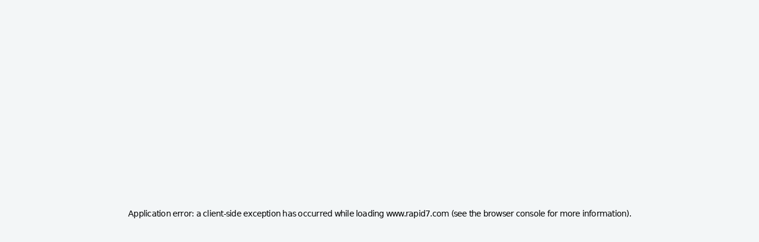

--- FILE ---
content_type: application/javascript; charset=UTF-8
request_url: https://www.rapid7.com/_next/static/chunks/app/%5Blocale%5D/layout-5cf36aa676ad7265.js
body_size: 1473
content:
(self.webpackChunk_N_E=self.webpackChunk_N_E||[]).push([[450],{9317:e=>{e.exports={style:{fontFamily:"'Inter', 'Inter Fallback', system-ui",fontStyle:"normal"},className:"__className_b9c7ce",variable:"__variable_b9c7ce"}},24402:(e,t,n)=>{e.exports="object"==typeof n.g&&n.g&&n.g.Object===Object&&n.g},26526:e=>{e.exports=function(e){return null!=e&&"object"==typeof e}},26745:e=>{e.exports=function(e){var t=typeof e;return null!=e&&("object"==t||"function"==t)}},26810:(e,t,n)=>{var r=n(51483);e.exports=function(){return r.Date.now()}},30556:e=>{var t=/\s/;e.exports=function(e){for(var n=e.length;n--&&t.test(e.charAt(n)););return n}},35443:(e,t,n)=>{var r=n(73423),o=Object.prototype,a=o.hasOwnProperty,i=o.toString,c=r?r.toStringTag:void 0;e.exports=function(e){var t=a.call(e,c),n=e[c];try{e[c]=void 0;var r=!0}catch(e){}var o=i.call(e);return r&&(t?e[c]=n:delete e[c]),o}},36702:(e,t,n)=>{var r=n(80942),o=n(26526);e.exports=function(e){return"symbol"==typeof e||o(e)&&"[object Symbol]"==r(e)}},36862:(e,t,n)=>{var r=n(30556),o=/^\s+/;e.exports=function(e){return e?e.slice(0,r(e)+1).replace(o,""):e}},41982:(e,t,n)=>{var r=n(36862),o=n(26745),a=n(36702),i=0/0,c=/^[-+]0x[0-9a-f]+$/i,l=/^0b[01]+$/i,s=/^0o[0-7]+$/i,u=parseInt;e.exports=function(e){if("number"==typeof e)return e;if(a(e))return i;if(o(e)){var t="function"==typeof e.valueOf?e.valueOf():e;e=o(t)?t+"":t}if("string"!=typeof e)return 0===e?e:+e;e=r(e);var n=l.test(e);return n||s.test(e)?u(e.slice(2),n?2:8):c.test(e)?i:+e}},48149:(e,t,n)=>{"use strict";n.d(t,{TrackEvent:()=>l});var r=n(76784),o=n(83693),a=n.n(o),i=n(20063),c=n(15279);let l=()=>{let e=(0,i.usePathname)();return(0,c.ML)("scroll",()=>{let t=Math.round(window.scrollY/(document.body.scrollHeight-window.innerHeight)*100);[25,50,75,100].includes(t)&&(0,r.sendGTMEvent)({event:"scroll",eventType:"engagement",path:e,scrollDepth:"".concat(t,"%")})}),(0,c.ML)("click",t=>{var n,o,a,i;let c=null==(n=t.target)?void 0:n.closest("a");c?(0,r.sendGTMEvent)({event:"click",eventType:"link",path:e,component:(null==(a=c.closest("[data-component]"))?void 0:a.getAttribute("data-component"))||"unknown",linkType:c.getAttribute("data-link-type")||"unknown",linkText:c.innerText.trim(),linkUrl:c.href}):(null==(o=t.target)?void 0:o.getAttribute("data-gtm-attribute"))==="functional"&&(0,r.sendGTMEvent)({event:"click",eventType:"functional",path:e,component:(null==(i=t.target.closest("[data-component]"))?void 0:i.getAttribute("data-component"))||"unknown",action:t.target.getAttribute("data-action")||"unknown",clickText:t.target.innerText.trim()})}),(0,c.ML)("input",a()(t=>{let n=t.target;n.classList.contains("search-input")&&(0,r.sendGTMEvent)({event:"search",eventType:"interaction",path:e,searchTerm:n.value})},1e3)),(0,c.ML)("change",t=>{let n=t.target;if(n){var o;(0,r.sendGTMEvent)({event:"change",eventType:"interaction",path:e,tagName:n.tagName,id:n.id,name:n.name,type:n.type,baseURI:n.baseURI,formId:null==(o=n.form)?void 0:o.id})}}),null}},49004:(e,t,n)=>{"use strict";n.d(t,{default:()=>a});var r=n(95155),o=n(68321);function a(){return(0,r.jsxs)(r.Fragment,{children:[(0,r.jsx)(o.default,{id:"r7insight-init",type:"text/javascript",src:"/scripts/r7insight.min.js",strategy:"lazyOnload",onLoad:()=>{window.R7Insight.init({name:"client-log",token:"a5e439c9-6512-4c54-a664-470a66e0b74c",region:"us"})}}),(0,r.jsx)(o.default,{id:"vidyard-init",type:"text/javascript",src:"https://play.vidyard.com/embed/v4.js",strategy:"lazyOnload",async:!0})]})}},50153:(e,t,n)=>{Promise.resolve().then(n.bind(n,68332)),Promise.resolve().then(n.bind(n,98202)),Promise.resolve().then(n.bind(n,57445)),Promise.resolve().then(n.bind(n,65084)),Promise.resolve().then(n.t.bind(n,41402,23)),Promise.resolve().then(n.t.bind(n,9317,23)),Promise.resolve().then(n.bind(n,49004)),Promise.resolve().then(n.bind(n,80383)),Promise.resolve().then(n.bind(n,48149)),Promise.resolve().then(n.bind(n,80561)),Promise.resolve().then(n.t.bind(n,93836,23))},51483:(e,t,n)=>{var r=n(24402),o="object"==typeof self&&self&&self.Object===Object&&self;e.exports=r||o||Function("return this")()},58840:e=>{var t=Object.prototype.toString;e.exports=function(e){return t.call(e)}},65084:(e,t,n)=>{"use strict";function r(){return(r=Object.assign?Object.assign.bind():function(e){for(var t=1;t<arguments.length;t++){var n=arguments[t];for(var r in n)({}).hasOwnProperty.call(n,r)&&(e[r]=n[r])}return e}).apply(null,arguments)}n.d(t,{default:()=>i});var o=n(12115),a=n(50192);function i(e){let{locale:t,...n}=e;if(!t)throw Error("Failed to determine locale in `NextIntlClientProvider`, please provide the `locale` prop explicitly.\n\nSee https://next-intl.dev/docs/configuration#locale");return o.createElement(a.IntlProvider,r({locale:t},n))}},73423:(e,t,n)=>{e.exports=n(51483).Symbol},80383:(e,t,n)=>{"use strict";n.d(t,{default:()=>o});var r=n(20063);n(12115);let o=e=>{let{children:t}=e,n=(0,r.usePathname)();return n!==window.localStorage.getItem("currentPath")&&(window.scrollTo(0,0),window.localStorage.setItem("currentPath",n)),t}},80561:(e,t,n)=>{"use strict";n.d(t,{ThemeProvider:()=>f});var r=n(95155),o=n(12115),a=["light","dark"],i="(prefers-color-scheme: dark)",c=o.createContext(void 0),l=e=>o.useContext(c)?e.children:o.createElement(u,{...e}),s=["light","dark"],u=e=>{let{forcedTheme:t,disableTransitionOnChange:n=!1,enableSystem:r=!0,enableColorScheme:l=!0,storageKey:u="theme",themes:f=s,defaultTheme:p=r?"system":"light",attribute:g="data-theme",value:y,children:b,nonce:T}=e,[x,w]=o.useState(()=>m(u,p)),[k,S]=o.useState(()=>m(u)),j=y?Object.values(y):f,E=o.useCallback(e=>{let t=e;if(!t)return;"system"===e&&r&&(t=h());let o=y?y[t]:t,i=n?v():null,c=document.documentElement;if("class"===g?(c.classList.remove(...j),o&&c.classList.add(o)):o?c.setAttribute(g,o):c.removeAttribute(g),l){let e=a.includes(p)?p:null,n=a.includes(t)?t:e;c.style.colorScheme=n}null==i||i()},[]),O=o.useCallback(e=>{let t="function"==typeof e?e(e):e;w(t);try{localStorage.setItem(u,t)}catch(e){}},[t]),P=o.useCallback(e=>{S(h(e)),"system"===x&&r&&!t&&E("system")},[x,t]);o.useEffect(()=>{let e=window.matchMedia(i);return e.addListener(P),P(e),()=>e.removeListener(P)},[P]),o.useEffect(()=>{let e=e=>{e.key===u&&O(e.newValue||p)};return window.addEventListener("storage",e),()=>window.removeEventListener("storage",e)},[O]),o.useEffect(()=>{E(null!=t?t:x)},[t,x]);let C=o.useMemo(()=>({theme:x,setTheme:O,forcedTheme:t,resolvedTheme:"system"===x?k:x,themes:r?[...f,"system"]:f,systemTheme:r?k:void 0}),[x,O,t,k,r,f]);return o.createElement(c.Provider,{value:C},o.createElement(d,{forcedTheme:t,disableTransitionOnChange:n,enableSystem:r,enableColorScheme:l,storageKey:u,themes:f,defaultTheme:p,attribute:g,value:y,children:b,attrs:j,nonce:T}),b)},d=o.memo(e=>{let{forcedTheme:t,storageKey:n,attribute:r,enableSystem:c,enableColorScheme:l,defaultTheme:s,value:u,attrs:d,nonce:m}=e,v="system"===s,h="class"===r?"var d=document.documentElement,c=d.classList;".concat("c.remove(".concat(d.map(e=>"'".concat(e,"'")).join(","),")"),";"):"var d=document.documentElement,n='".concat(r,"',s='setAttribute';"),f=l?(a.includes(s)?s:null)?"if(e==='light'||e==='dark'||!e)d.style.colorScheme=e||'".concat(s,"'"):"if(e==='light'||e==='dark')d.style.colorScheme=e":"",p=function(e){let t=arguments.length>1&&void 0!==arguments[1]&&arguments[1],n=!(arguments.length>2)||void 0===arguments[2]||arguments[2],o=u?u[e]:e,i=t?e+"|| ''":"'".concat(o,"'"),c="";return l&&n&&!t&&a.includes(e)&&(c+="d.style.colorScheme = '".concat(e,"';")),"class"===r?t||o?c+="c.add(".concat(i,")"):c+="null":o&&(c+="d[s](n,".concat(i,")")),c},g=t?"!function(){".concat(h).concat(p(t),"}()"):c?"!function(){try{".concat(h,"var e=localStorage.getItem('").concat(n,"');if('system'===e||(!e&&").concat(v,")){var t='").concat(i,"',m=window.matchMedia(t);if(m.media!==t||m.matches){").concat(p("dark"),"}else{").concat(p("light"),"}}else if(e){").concat(u?"var x=".concat(JSON.stringify(u),";"):"").concat(p(u?"x[e]":"e",!0),"}").concat(v?"":"else{"+p(s,!1,!1)+"}").concat(f,"}catch(e){}}()"):"!function(){try{".concat(h,"var e=localStorage.getItem('").concat(n,"');if(e){").concat(u?"var x=".concat(JSON.stringify(u),";"):"").concat(p(u?"x[e]":"e",!0),"}else{").concat(p(s,!1,!1),";}").concat(f,"}catch(t){}}();");return o.createElement("script",{nonce:m,dangerouslySetInnerHTML:{__html:g}})}),m=(e,t)=>{let n;try{n=localStorage.getItem(e)||void 0}catch(e){}return n||t},v=()=>{let e=document.createElement("style");return e.appendChild(document.createTextNode("*{-webkit-transition:none!important;-moz-transition:none!important;-o-transition:none!important;-ms-transition:none!important;transition:none!important}")),document.head.appendChild(e),()=>{window.getComputedStyle(document.body),setTimeout(()=>{document.head.removeChild(e)},1)}},h=e=>(e||(e=window.matchMedia(i)),e.matches?"dark":"light");function f(e){let{children:t,...n}=e;return(0,r.jsx)(l,{...n,children:t})}},80942:(e,t,n)=>{var r=n(73423),o=n(35443),a=n(58840),i=r?r.toStringTag:void 0;e.exports=function(e){return null==e?void 0===e?"[object Undefined]":"[object Null]":i&&i in Object(e)?o(e):a(e)}},83693:(e,t,n)=>{var r=n(26745),o=n(26810),a=n(41982),i=Math.max,c=Math.min;e.exports=function(e,t,n){var l,s,u,d,m,v,h=0,f=!1,p=!1,g=!0;if("function"!=typeof e)throw TypeError("Expected a function");function y(t){var n=l,r=s;return l=s=void 0,h=t,d=e.apply(r,n)}function b(e){var n=e-v,r=e-h;return void 0===v||n>=t||n<0||p&&r>=u}function T(){var e,n,r,a=o();if(b(a))return x(a);m=setTimeout(T,(e=a-v,n=a-h,r=t-e,p?c(r,u-n):r))}function x(e){return(m=void 0,g&&l)?y(e):(l=s=void 0,d)}function w(){var e,n=o(),r=b(n);if(l=arguments,s=this,v=n,r){if(void 0===m)return h=e=v,m=setTimeout(T,t),f?y(e):d;if(p)return clearTimeout(m),m=setTimeout(T,t),y(v)}return void 0===m&&(m=setTimeout(T,t)),d}return t=a(t)||0,r(n)&&(f=!!n.leading,u=(p="maxWait"in n)?i(a(n.maxWait)||0,t):u,g="trailing"in n?!!n.trailing:g),w.cancel=function(){void 0!==m&&clearTimeout(m),h=0,l=v=s=m=void 0},w.flush=function(){return void 0===m?d:x(o())},w}},93836:()=>{}},e=>{e.O(0,[373,475,339,784,441,255,358],()=>e(e.s=50153)),_N_E=e.O()}]);